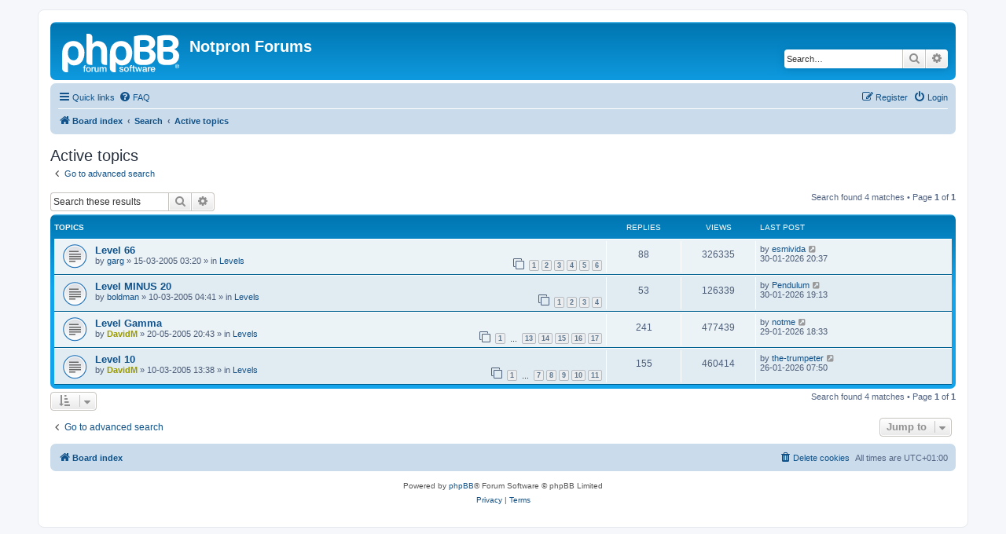

--- FILE ---
content_type: text/html; charset=UTF-8
request_url: http://notpron.com/forum/search.php?search_id=active_topics&sid=3d57d470fedf7e74329577a6b3c45238
body_size: 4626
content:
<!DOCTYPE html>
<html dir="ltr" lang="en-gb">
<head>
<meta charset="utf-8" />
<meta http-equiv="X-UA-Compatible" content="IE=edge">
<meta name="viewport" content="width=device-width, initial-scale=1" />

<title>Notpron Forums - Active topics</title>



<!--
	phpBB style name: prosilver
	Based on style:   prosilver (this is the default phpBB3 style)
	Original author:  Tom Beddard ( http://www.subBlue.com/ )
	Modified by:
-->

<link href="./assets/css/font-awesome.min.css?assets_version=20" rel="stylesheet">
<link href="./styles/prosilver/theme/stylesheet.css?assets_version=20" rel="stylesheet">
<link href="./styles/prosilver/theme/en/stylesheet.css?assets_version=20" rel="stylesheet">




<!--[if lte IE 9]>
	<link href="./styles/prosilver/theme/tweaks.css?assets_version=20" rel="stylesheet">
<![endif]-->





</head>
<body id="phpbb" class="nojs notouch section-search ltr ">


<div id="wrap" class="wrap">
	<a id="top" class="top-anchor" accesskey="t"></a>
	<div id="page-header">
		<div class="headerbar" role="banner">
					<div class="inner">

			<div id="site-description" class="site-description">
		<a id="logo" class="logo" href="./index.php?sid=05b7c7fc84fa32985d9c8d842ffec909" title="Board index">
					<span class="site_logo"></span>
				</a>
				<h1>Notpron Forums</h1>
				<p></p>
				<p class="skiplink"><a href="#start_here">Skip to content</a></p>
			</div>

									<div id="search-box" class="search-box search-header" role="search">
				<form action="./search.php?sid=05b7c7fc84fa32985d9c8d842ffec909" method="get" id="search">
				<fieldset>
					<input name="keywords" id="keywords" type="search" maxlength="128" title="Search for keywords" class="inputbox search tiny" size="20" value="" placeholder="Search…" />
					<button class="button button-search" type="submit" title="Search">
						<i class="icon fa-search fa-fw" aria-hidden="true"></i><span class="sr-only">Search</span>
					</button>
					<a href="./search.php?sid=05b7c7fc84fa32985d9c8d842ffec909" class="button button-search-end" title="Advanced search">
						<i class="icon fa-cog fa-fw" aria-hidden="true"></i><span class="sr-only">Advanced search</span>
					</a>
					<input type="hidden" name="sid" value="05b7c7fc84fa32985d9c8d842ffec909" />

				</fieldset>
				</form>
			</div>
						
			</div>
					</div>
				<div class="navbar" role="navigation">
	<div class="inner">

	<ul id="nav-main" class="nav-main linklist" role="menubar">

		<li id="quick-links" class="quick-links dropdown-container responsive-menu" data-skip-responsive="true">
			<a href="#" class="dropdown-trigger">
				<i class="icon fa-bars fa-fw" aria-hidden="true"></i><span>Quick links</span>
			</a>
			<div class="dropdown">
				<div class="pointer"><div class="pointer-inner"></div></div>
				<ul class="dropdown-contents" role="menu">
					
											<li class="separator"></li>
																									<li>
								<a href="./search.php?search_id=unanswered&amp;sid=05b7c7fc84fa32985d9c8d842ffec909" role="menuitem">
									<i class="icon fa-file-o fa-fw icon-gray" aria-hidden="true"></i><span>Unanswered topics</span>
								</a>
							</li>
							<li>
								<a href="./search.php?search_id=active_topics&amp;sid=05b7c7fc84fa32985d9c8d842ffec909" role="menuitem">
									<i class="icon fa-file-o fa-fw icon-blue" aria-hidden="true"></i><span>Active topics</span>
								</a>
							</li>
							<li class="separator"></li>
							<li>
								<a href="./search.php?sid=05b7c7fc84fa32985d9c8d842ffec909" role="menuitem">
									<i class="icon fa-search fa-fw" aria-hidden="true"></i><span>Search</span>
								</a>
							</li>
					
										<li class="separator"></li>

									</ul>
			</div>
		</li>

				<li data-skip-responsive="true">
			<a href="/forum/app.php/help/faq?sid=05b7c7fc84fa32985d9c8d842ffec909" rel="help" title="Frequently Asked Questions" role="menuitem">
				<i class="icon fa-question-circle fa-fw" aria-hidden="true"></i><span>FAQ</span>
			</a>
		</li>
						
			<li class="rightside"  data-skip-responsive="true">
			<a href="./ucp.php?mode=login&amp;redirect=search.php%3Fsearch_id%3Dactive_topics&amp;sid=05b7c7fc84fa32985d9c8d842ffec909" title="Login" accesskey="x" role="menuitem">
				<i class="icon fa-power-off fa-fw" aria-hidden="true"></i><span>Login</span>
			</a>
		</li>
					<li class="rightside" data-skip-responsive="true">
				<a href="./ucp.php?mode=register&amp;sid=05b7c7fc84fa32985d9c8d842ffec909" role="menuitem">
					<i class="icon fa-pencil-square-o  fa-fw" aria-hidden="true"></i><span>Register</span>
				</a>
			</li>
						</ul>

	<ul id="nav-breadcrumbs" class="nav-breadcrumbs linklist navlinks" role="menubar">
				
		
		<li class="breadcrumbs" itemscope itemtype="https://schema.org/BreadcrumbList">

			
							<span class="crumb" itemtype="https://schema.org/ListItem" itemprop="itemListElement" itemscope><a itemprop="item" href="./index.php?sid=05b7c7fc84fa32985d9c8d842ffec909" accesskey="h" data-navbar-reference="index"><i class="icon fa-home fa-fw"></i><span itemprop="name">Board index</span></a><meta itemprop="position" content="1" /></span>

											
								<span class="crumb" itemtype="https://schema.org/ListItem" itemprop="itemListElement" itemscope><a itemprop="item" href="./search.php?sid=05b7c7fc84fa32985d9c8d842ffec909"><span itemprop="name">Search</span></a><meta itemprop="position" content="2" /></span>
															
								<span class="crumb" itemtype="https://schema.org/ListItem" itemprop="itemListElement" itemscope><a itemprop="item" href="./search.php?search_id=active_topics&amp;sid=05b7c7fc84fa32985d9c8d842ffec909"><span itemprop="name">Active topics</span></a><meta itemprop="position" content="3" /></span>
							
					</li>

		
					<li class="rightside responsive-search">
				<a href="./search.php?sid=05b7c7fc84fa32985d9c8d842ffec909" title="View the advanced search options" role="menuitem">
					<i class="icon fa-search fa-fw" aria-hidden="true"></i><span class="sr-only">Search</span>
				</a>
			</li>
			</ul>

	</div>
</div>
	</div>

	
	<a id="start_here" class="anchor"></a>
	<div id="page-body" class="page-body" role="main">
		
		

<h2 class="searchresults-title">Active topics</h2>

	<p class="advanced-search-link">
		<a class="arrow-left" href="./search.php?sid=05b7c7fc84fa32985d9c8d842ffec909" title="Advanced search">
			<i class="icon fa-angle-left fa-fw icon-black" aria-hidden="true"></i><span>Go to advanced search</span>
		</a>
	</p>


	<div class="action-bar bar-top">

			<div class="search-box" role="search">
			<form method="post" action="./search.php?st=7&amp;sk=t&amp;sd=d&amp;sr=topics&amp;sid=05b7c7fc84fa32985d9c8d842ffec909&amp;search_id=active_topics">
			<fieldset>
				<input class="inputbox search tiny" type="search" name="add_keywords" id="add_keywords" value="" placeholder="Search these results" />
				<button class="button button-search" type="submit" title="Search">
					<i class="icon fa-search fa-fw" aria-hidden="true"></i><span class="sr-only">Search</span>
				</button>
				<a href="./search.php?sid=05b7c7fc84fa32985d9c8d842ffec909" class="button button-search-end" title="Advanced search">
					<i class="icon fa-cog fa-fw" aria-hidden="true"></i><span class="sr-only">Advanced search</span>
				</a>
			</fieldset>
			</form>
		</div>
	
		
		<div class="pagination">
						Search found 4 matches
							 &bull; Page <strong>1</strong> of <strong>1</strong>
					</div>
	</div>


		<div class="forumbg">

		<div class="inner">
		<ul class="topiclist">
			<li class="header">
				<dl class="row-item">
					<dt><div class="list-inner">Topics</div></dt>
					<dd class="posts">Replies</dd>
					<dd class="views">Views</dd>
					<dd class="lastpost"><span>Last post</span></dd>
									</dl>
			</li>
		</ul>
		<ul class="topiclist topics">

								<li class="row bg1">
				<dl class="row-item topic_read">
					<dt title="There are no new unread posts for this topic.">
												<div class="list-inner">
																					<a href="./viewtopic.php?t=18281&amp;sid=05b7c7fc84fa32985d9c8d842ffec909" class="topictitle">Level 66</a>
																												<br />
							
															<div class="responsive-show" style="display: none;">
									Last post by <a href="./memberlist.php?mode=viewprofile&amp;u=128123&amp;sid=05b7c7fc84fa32985d9c8d842ffec909" class="username">esmivida</a> &laquo; <a href="./viewtopic.php?p=618934&amp;sid=05b7c7fc84fa32985d9c8d842ffec909#p618934" title="Go to last post"><time datetime="2026-01-30T19:37:34+00:00">30-01-2026 20:37</time></a>
									<br />Posted in <a href="./viewforum.php?f=531&amp;sid=05b7c7fc84fa32985d9c8d842ffec909">Levels</a>
								</div>
							<span class="responsive-show left-box" style="display: none;">Replies: <strong>88</strong></span>							
							<div class="responsive-hide left-box">
																																by <a href="./memberlist.php?mode=viewprofile&amp;u=14573&amp;sid=05b7c7fc84fa32985d9c8d842ffec909" class="username">garg</a> &raquo; <time datetime="2005-03-15T02:20:26+00:00">15-03-2005 03:20</time> &raquo; in <a href="./viewforum.php?f=531&amp;sid=05b7c7fc84fa32985d9c8d842ffec909">Levels</a>
															</div>

														<div class="pagination">
								<span><i class="icon fa-clone fa-fw" aria-hidden="true"></i></span>
								<ul>
																	<li><a class="button" href="./viewtopic.php?t=18281&amp;sid=05b7c7fc84fa32985d9c8d842ffec909">1</a></li>
																										<li><a class="button" href="./viewtopic.php?t=18281&amp;sid=05b7c7fc84fa32985d9c8d842ffec909&amp;start=15">2</a></li>
																										<li><a class="button" href="./viewtopic.php?t=18281&amp;sid=05b7c7fc84fa32985d9c8d842ffec909&amp;start=30">3</a></li>
																										<li><a class="button" href="./viewtopic.php?t=18281&amp;sid=05b7c7fc84fa32985d9c8d842ffec909&amp;start=45">4</a></li>
																										<li><a class="button" href="./viewtopic.php?t=18281&amp;sid=05b7c7fc84fa32985d9c8d842ffec909&amp;start=60">5</a></li>
																										<li><a class="button" href="./viewtopic.php?t=18281&amp;sid=05b7c7fc84fa32985d9c8d842ffec909&amp;start=75">6</a></li>
																																																			</ul>
							</div>
							
													</div>
					</dt>
					<dd class="posts">88 <dfn>Replies</dfn></dd>
					<dd class="views">326335 <dfn>Views</dfn></dd>
					<dd class="lastpost">
						<span><dfn>Last post </dfn>by <a href="./memberlist.php?mode=viewprofile&amp;u=128123&amp;sid=05b7c7fc84fa32985d9c8d842ffec909" class="username">esmivida</a>															<a href="./viewtopic.php?p=618934&amp;sid=05b7c7fc84fa32985d9c8d842ffec909#p618934" title="Go to last post">
									<i class="icon fa-external-link-square fa-fw icon-lightgray icon-md" aria-hidden="true"></i><span class="sr-only"></span>
								</a>
														<br /><time datetime="2026-01-30T19:37:34+00:00">30-01-2026 20:37</time>
						</span>
					</dd>
									</dl>
			</li>
											<li class="row bg2">
				<dl class="row-item topic_read">
					<dt title="There are no new unread posts for this topic.">
												<div class="list-inner">
																					<a href="./viewtopic.php?t=20823&amp;sid=05b7c7fc84fa32985d9c8d842ffec909" class="topictitle">Level MINUS 20</a>
																												<br />
							
															<div class="responsive-show" style="display: none;">
									Last post by <a href="./memberlist.php?mode=viewprofile&amp;u=133540&amp;sid=05b7c7fc84fa32985d9c8d842ffec909" class="username">Pendulum</a> &laquo; <a href="./viewtopic.php?p=618933&amp;sid=05b7c7fc84fa32985d9c8d842ffec909#p618933" title="Go to last post"><time datetime="2026-01-30T18:13:49+00:00">30-01-2026 19:13</time></a>
									<br />Posted in <a href="./viewforum.php?f=531&amp;sid=05b7c7fc84fa32985d9c8d842ffec909">Levels</a>
								</div>
							<span class="responsive-show left-box" style="display: none;">Replies: <strong>53</strong></span>							
							<div class="responsive-hide left-box">
																																by <a href="./memberlist.php?mode=viewprofile&amp;u=17720&amp;sid=05b7c7fc84fa32985d9c8d842ffec909" class="username">boldman</a> &raquo; <time datetime="2005-03-10T03:41:37+00:00">10-03-2005 04:41</time> &raquo; in <a href="./viewforum.php?f=531&amp;sid=05b7c7fc84fa32985d9c8d842ffec909">Levels</a>
															</div>

														<div class="pagination">
								<span><i class="icon fa-clone fa-fw" aria-hidden="true"></i></span>
								<ul>
																	<li><a class="button" href="./viewtopic.php?t=20823&amp;sid=05b7c7fc84fa32985d9c8d842ffec909">1</a></li>
																										<li><a class="button" href="./viewtopic.php?t=20823&amp;sid=05b7c7fc84fa32985d9c8d842ffec909&amp;start=15">2</a></li>
																										<li><a class="button" href="./viewtopic.php?t=20823&amp;sid=05b7c7fc84fa32985d9c8d842ffec909&amp;start=30">3</a></li>
																										<li><a class="button" href="./viewtopic.php?t=20823&amp;sid=05b7c7fc84fa32985d9c8d842ffec909&amp;start=45">4</a></li>
																																																			</ul>
							</div>
							
													</div>
					</dt>
					<dd class="posts">53 <dfn>Replies</dfn></dd>
					<dd class="views">126339 <dfn>Views</dfn></dd>
					<dd class="lastpost">
						<span><dfn>Last post </dfn>by <a href="./memberlist.php?mode=viewprofile&amp;u=133540&amp;sid=05b7c7fc84fa32985d9c8d842ffec909" class="username">Pendulum</a>															<a href="./viewtopic.php?p=618933&amp;sid=05b7c7fc84fa32985d9c8d842ffec909#p618933" title="Go to last post">
									<i class="icon fa-external-link-square fa-fw icon-lightgray icon-md" aria-hidden="true"></i><span class="sr-only"></span>
								</a>
														<br /><time datetime="2026-01-30T18:13:49+00:00">30-01-2026 19:13</time>
						</span>
					</dd>
									</dl>
			</li>
											<li class="row bg1">
				<dl class="row-item topic_read">
					<dt title="There are no new unread posts for this topic.">
												<div class="list-inner">
																					<a href="./viewtopic.php?t=22260&amp;sid=05b7c7fc84fa32985d9c8d842ffec909" class="topictitle">Level Gamma</a>
																												<br />
							
															<div class="responsive-show" style="display: none;">
									Last post by <a href="./memberlist.php?mode=viewprofile&amp;u=133470&amp;sid=05b7c7fc84fa32985d9c8d842ffec909" class="username">notme</a> &laquo; <a href="./viewtopic.php?p=618932&amp;sid=05b7c7fc84fa32985d9c8d842ffec909#p618932" title="Go to last post"><time datetime="2026-01-29T17:33:49+00:00">29-01-2026 18:33</time></a>
									<br />Posted in <a href="./viewforum.php?f=531&amp;sid=05b7c7fc84fa32985d9c8d842ffec909">Levels</a>
								</div>
							<span class="responsive-show left-box" style="display: none;">Replies: <strong>241</strong></span>							
							<div class="responsive-hide left-box">
																																by <a href="./memberlist.php?mode=viewprofile&amp;u=752&amp;sid=05b7c7fc84fa32985d9c8d842ffec909" style="color: #999900;" class="username-coloured">DavidM</a> &raquo; <time datetime="2005-05-20T19:43:38+00:00">20-05-2005 20:43</time> &raquo; in <a href="./viewforum.php?f=531&amp;sid=05b7c7fc84fa32985d9c8d842ffec909">Levels</a>
															</div>

														<div class="pagination">
								<span><i class="icon fa-clone fa-fw" aria-hidden="true"></i></span>
								<ul>
																	<li><a class="button" href="./viewtopic.php?t=22260&amp;sid=05b7c7fc84fa32985d9c8d842ffec909">1</a></li>
																										<li class="ellipsis"><span>…</span></li>
																										<li><a class="button" href="./viewtopic.php?t=22260&amp;sid=05b7c7fc84fa32985d9c8d842ffec909&amp;start=180">13</a></li>
																										<li><a class="button" href="./viewtopic.php?t=22260&amp;sid=05b7c7fc84fa32985d9c8d842ffec909&amp;start=195">14</a></li>
																										<li><a class="button" href="./viewtopic.php?t=22260&amp;sid=05b7c7fc84fa32985d9c8d842ffec909&amp;start=210">15</a></li>
																										<li><a class="button" href="./viewtopic.php?t=22260&amp;sid=05b7c7fc84fa32985d9c8d842ffec909&amp;start=225">16</a></li>
																										<li><a class="button" href="./viewtopic.php?t=22260&amp;sid=05b7c7fc84fa32985d9c8d842ffec909&amp;start=240">17</a></li>
																																																			</ul>
							</div>
							
													</div>
					</dt>
					<dd class="posts">241 <dfn>Replies</dfn></dd>
					<dd class="views">477439 <dfn>Views</dfn></dd>
					<dd class="lastpost">
						<span><dfn>Last post </dfn>by <a href="./memberlist.php?mode=viewprofile&amp;u=133470&amp;sid=05b7c7fc84fa32985d9c8d842ffec909" class="username">notme</a>															<a href="./viewtopic.php?p=618932&amp;sid=05b7c7fc84fa32985d9c8d842ffec909#p618932" title="Go to last post">
									<i class="icon fa-external-link-square fa-fw icon-lightgray icon-md" aria-hidden="true"></i><span class="sr-only"></span>
								</a>
														<br /><time datetime="2026-01-29T17:33:49+00:00">29-01-2026 18:33</time>
						</span>
					</dd>
									</dl>
			</li>
											<li class="row bg2">
				<dl class="row-item topic_read">
					<dt title="There are no new unread posts for this topic.">
												<div class="list-inner">
																					<a href="./viewtopic.php?t=20390&amp;sid=05b7c7fc84fa32985d9c8d842ffec909" class="topictitle">Level 10</a>
																												<br />
							
															<div class="responsive-show" style="display: none;">
									Last post by <a href="./memberlist.php?mode=viewprofile&amp;u=133196&amp;sid=05b7c7fc84fa32985d9c8d842ffec909" class="username">the-trumpeter</a> &laquo; <a href="./viewtopic.php?p=618930&amp;sid=05b7c7fc84fa32985d9c8d842ffec909#p618930" title="Go to last post"><time datetime="2026-01-26T06:50:01+00:00">26-01-2026 07:50</time></a>
									<br />Posted in <a href="./viewforum.php?f=531&amp;sid=05b7c7fc84fa32985d9c8d842ffec909">Levels</a>
								</div>
							<span class="responsive-show left-box" style="display: none;">Replies: <strong>155</strong></span>							
							<div class="responsive-hide left-box">
																																by <a href="./memberlist.php?mode=viewprofile&amp;u=752&amp;sid=05b7c7fc84fa32985d9c8d842ffec909" style="color: #999900;" class="username-coloured">DavidM</a> &raquo; <time datetime="2005-03-10T12:38:32+00:00">10-03-2005 13:38</time> &raquo; in <a href="./viewforum.php?f=531&amp;sid=05b7c7fc84fa32985d9c8d842ffec909">Levels</a>
															</div>

														<div class="pagination">
								<span><i class="icon fa-clone fa-fw" aria-hidden="true"></i></span>
								<ul>
																	<li><a class="button" href="./viewtopic.php?t=20390&amp;sid=05b7c7fc84fa32985d9c8d842ffec909">1</a></li>
																										<li class="ellipsis"><span>…</span></li>
																										<li><a class="button" href="./viewtopic.php?t=20390&amp;sid=05b7c7fc84fa32985d9c8d842ffec909&amp;start=90">7</a></li>
																										<li><a class="button" href="./viewtopic.php?t=20390&amp;sid=05b7c7fc84fa32985d9c8d842ffec909&amp;start=105">8</a></li>
																										<li><a class="button" href="./viewtopic.php?t=20390&amp;sid=05b7c7fc84fa32985d9c8d842ffec909&amp;start=120">9</a></li>
																										<li><a class="button" href="./viewtopic.php?t=20390&amp;sid=05b7c7fc84fa32985d9c8d842ffec909&amp;start=135">10</a></li>
																										<li><a class="button" href="./viewtopic.php?t=20390&amp;sid=05b7c7fc84fa32985d9c8d842ffec909&amp;start=150">11</a></li>
																																																			</ul>
							</div>
							
													</div>
					</dt>
					<dd class="posts">155 <dfn>Replies</dfn></dd>
					<dd class="views">460414 <dfn>Views</dfn></dd>
					<dd class="lastpost">
						<span><dfn>Last post </dfn>by <a href="./memberlist.php?mode=viewprofile&amp;u=133196&amp;sid=05b7c7fc84fa32985d9c8d842ffec909" class="username">the-trumpeter</a>															<a href="./viewtopic.php?p=618930&amp;sid=05b7c7fc84fa32985d9c8d842ffec909#p618930" title="Go to last post">
									<i class="icon fa-external-link-square fa-fw icon-lightgray icon-md" aria-hidden="true"></i><span class="sr-only"></span>
								</a>
														<br /><time datetime="2026-01-26T06:50:01+00:00">26-01-2026 07:50</time>
						</span>
					</dd>
									</dl>
			</li>
							</ul>

		</div>
	</div>
	

<div class="action-bar bottom">
		<form method="post" action="./search.php?st=7&amp;sk=t&amp;sd=d&amp;sr=topics&amp;sid=05b7c7fc84fa32985d9c8d842ffec909&amp;search_id=active_topics">
		<div class="dropdown-container dropdown-container-left dropdown-button-control sort-tools">
	<span title="Display and sorting options" class="button button-secondary dropdown-trigger dropdown-select">
		<i class="icon fa-sort-amount-asc fa-fw" aria-hidden="true"></i>
		<span class="caret"><i class="icon fa-sort-down fa-fw" aria-hidden="true"></i></span>
	</span>
	<div class="dropdown hidden">
		<div class="pointer"><div class="pointer-inner"></div></div>
		<div class="dropdown-contents">
			<fieldset class="display-options">
							<label>Display: <select name="st" id="st"><option value="0">All results</option><option value="1">1 day</option><option value="7" selected="selected">7 days</option><option value="14">2 weeks</option><option value="30">1 month</option><option value="90">3 months</option><option value="180">6 months</option><option value="365">1 year</option></select></label>
								<hr class="dashed" />
				<input type="submit" class="button2" name="sort" value="Go" />
						</fieldset>
		</div>
	</div>
</div>
	</form>
		
	<div class="pagination">
		Search found 4 matches
					 &bull; Page <strong>1</strong> of <strong>1</strong>
			</div>
</div>

<div class="action-bar actions-jump">
		<p class="jumpbox-return">
		<a class="left-box arrow-left" href="./search.php?sid=05b7c7fc84fa32985d9c8d842ffec909" title="Advanced search" accesskey="r">
			<i class="icon fa-angle-left fa-fw icon-black" aria-hidden="true"></i><span>Go to advanced search</span>
		</a>
	</p>
	
		<div class="jumpbox dropdown-container dropdown-container-right dropdown-up dropdown-left dropdown-button-control" id="jumpbox">
			<span title="Jump to" class="button button-secondary dropdown-trigger dropdown-select">
				<span>Jump to</span>
				<span class="caret"><i class="icon fa-sort-down fa-fw" aria-hidden="true"></i></span>
			</span>
		<div class="dropdown">
			<div class="pointer"><div class="pointer-inner"></div></div>
			<ul class="dropdown-contents">
																				<li><a href="./viewforum.php?f=528&amp;sid=05b7c7fc84fa32985d9c8d842ffec909" class="jumpbox-cat-link"> <span> Forums</span></a></li>
																<li><a href="./viewforum.php?f=527&amp;sid=05b7c7fc84fa32985d9c8d842ffec909" class="jumpbox-sub-link"><span class="spacer"></span> <span>&#8627; &nbsp; Notpron</span></a></li>
																<li><a href="./viewforum.php?f=531&amp;sid=05b7c7fc84fa32985d9c8d842ffec909" class="jumpbox-sub-link"><span class="spacer"></span><span class="spacer"></span> <span>&#8627; &nbsp; Levels</span></a></li>
																<li><a href="./viewforum.php?f=530&amp;sid=05b7c7fc84fa32985d9c8d842ffec909" class="jumpbox-cat-link"> <span> Archives</span></a></li>
																<li><a href="./viewforum.php?f=27&amp;sid=05b7c7fc84fa32985d9c8d842ffec909" class="jumpbox-sub-link"><span class="spacer"></span> <span>&#8627; &nbsp; Death Ball</span></a></li>
																<li><a href="./viewforum.php?f=30&amp;sid=05b7c7fc84fa32985d9c8d842ffec909" class="jumpbox-sub-link"><span class="spacer"></span> <span>&#8627; &nbsp; Death Ball League</span></a></li>
																<li><a href="./viewforum.php?f=29&amp;sid=05b7c7fc84fa32985d9c8d842ffec909" class="jumpbox-sub-link"><span class="spacer"></span> <span>&#8627; &nbsp; Death Ball Clans</span></a></li>
																<li><a href="./viewforum.php?f=28&amp;sid=05b7c7fc84fa32985d9c8d842ffec909" class="jumpbox-sub-link"><span class="spacer"></span> <span>&#8627; &nbsp; Death Ball Maps</span></a></li>
																<li><a href="./viewforum.php?f=497&amp;sid=05b7c7fc84fa32985d9c8d842ffec909" class="jumpbox-sub-link"><span class="spacer"></span> <span>&#8627; &nbsp; Death Ball Servers</span></a></li>
																<li><a href="./viewforum.php?f=168&amp;sid=05b7c7fc84fa32985d9c8d842ffec909" class="jumpbox-sub-link"><span class="spacer"></span> <span>&#8627; &nbsp; Off-Topic</span></a></li>
											</ul>
		</div>
	</div>

	</div>

			</div>


<div id="page-footer" class="page-footer" role="contentinfo">
	<div class="navbar" role="navigation">
	<div class="inner">

	<ul id="nav-footer" class="nav-footer linklist" role="menubar">
		<li class="breadcrumbs">
									<span class="crumb"><a href="./index.php?sid=05b7c7fc84fa32985d9c8d842ffec909" data-navbar-reference="index"><i class="icon fa-home fa-fw" aria-hidden="true"></i><span>Board index</span></a></span>					</li>
		
				<li class="rightside">All times are <span title="UTC+1">UTC+01:00</span></li>
							<li class="rightside">
				<a href="/forum/app.php/user/delete_cookies?sid=05b7c7fc84fa32985d9c8d842ffec909" data-ajax="true" data-refresh="true" role="menuitem">
					<i class="icon fa-trash fa-fw" aria-hidden="true"></i><span>Delete cookies</span>
				</a>
			</li>
														</ul>

	</div>
</div>

	<div class="copyright">
				<p class="footer-row">
			<span class="footer-copyright">Powered by <a href="https://www.phpbb.com/">phpBB</a>&reg; Forum Software &copy; phpBB Limited</span>
		</p>
						<p class="footer-row" role="menu">
			<a class="footer-link" href="./ucp.php?mode=privacy&amp;sid=05b7c7fc84fa32985d9c8d842ffec909" title="Privacy" role="menuitem">
				<span class="footer-link-text">Privacy</span>
			</a>
			|
			<a class="footer-link" href="./ucp.php?mode=terms&amp;sid=05b7c7fc84fa32985d9c8d842ffec909" title="Terms" role="menuitem">
				<span class="footer-link-text">Terms</span>
			</a>
		</p>
					</div>

	<div id="darkenwrapper" class="darkenwrapper" data-ajax-error-title="AJAX error" data-ajax-error-text="Something went wrong when processing your request." data-ajax-error-text-abort="User aborted request." data-ajax-error-text-timeout="Your request timed out; please try again." data-ajax-error-text-parsererror="Something went wrong with the request and the server returned an invalid reply.">
		<div id="darken" class="darken">&nbsp;</div>
	</div>

	<div id="phpbb_alert" class="phpbb_alert" data-l-err="Error" data-l-timeout-processing-req="Request timed out.">
		<a href="#" class="alert_close">
			<i class="icon fa-times-circle fa-fw" aria-hidden="true"></i>
		</a>
		<h3 class="alert_title">&nbsp;</h3><p class="alert_text"></p>
	</div>
	<div id="phpbb_confirm" class="phpbb_alert">
		<a href="#" class="alert_close">
			<i class="icon fa-times-circle fa-fw" aria-hidden="true"></i>
		</a>
		<div class="alert_text"></div>
	</div>
</div>

</div>

<div>
	<a id="bottom" class="anchor" accesskey="z"></a>
	</div>

<script src="./assets/javascript/jquery-3.7.1.min.js?assets_version=20"></script>
<script src="./assets/javascript/core.js?assets_version=20"></script>



<script src="./styles/prosilver/template/forum_fn.js?assets_version=20"></script>
<script src="./styles/prosilver/template/ajax.js?assets_version=20"></script>



</body>
</html>
